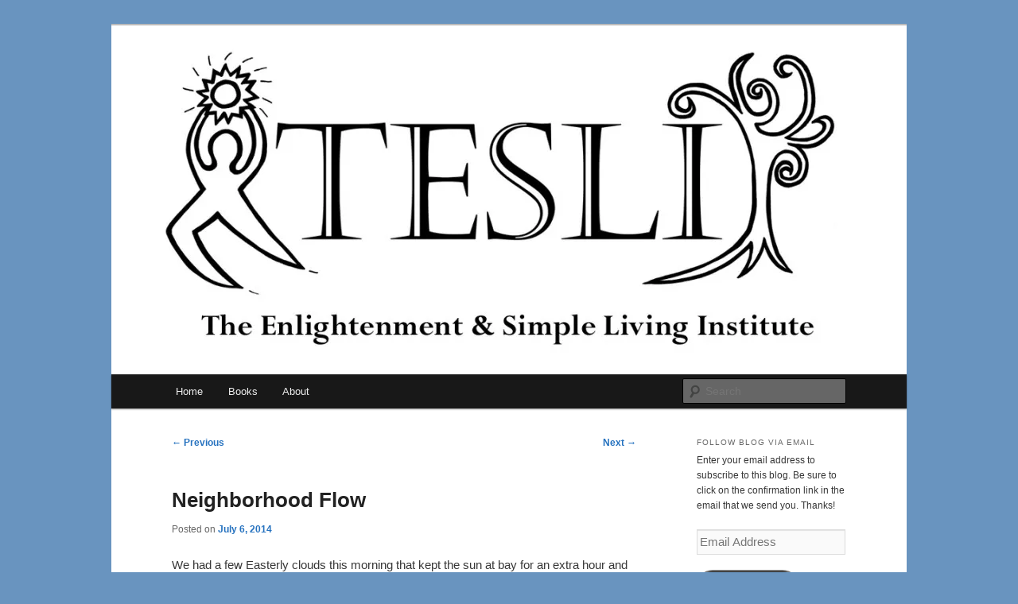

--- FILE ---
content_type: text/html; charset=UTF-8
request_url: https://tesli.org/neighborhood-flow/
body_size: 12275
content:
<!DOCTYPE html>
<!--[if IE 6]>
<html id="ie6" lang="en-US">
<![endif]-->
<!--[if IE 7]>
<html id="ie7" lang="en-US">
<![endif]-->
<!--[if IE 8]>
<html id="ie8" lang="en-US">
<![endif]-->
<!--[if !(IE 6) & !(IE 7) & !(IE 8)]><!-->
<html lang="en-US">
<!--<![endif]-->
<head>
<meta charset="UTF-8" />
<meta name="viewport" content="width=device-width, initial-scale=1.0" />
<title>
Neighborhood Flow | The Enlightenment &amp; Simple Living Institute	</title>
<link rel="profile" href="https://gmpg.org/xfn/11" />
<link rel="stylesheet" type="text/css" media="all" href="https://tesli.org/wp-content/themes/twentyeleven/style.css?ver=20250415" />
<link rel="pingback" href="https://tesli.org/xmlrpc.php">
<!--[if lt IE 9]>
<script src="https://tesli.org/wp-content/themes/twentyeleven/js/html5.js?ver=3.7.0" type="text/javascript"></script>
<![endif]-->
<meta name='robots' content='max-image-preview:large' />
<link rel='dns-prefetch' href='//secure.gravatar.com' />
<link rel='dns-prefetch' href='//v0.wordpress.com' />
<link rel='dns-prefetch' href='//i0.wp.com' />
<link rel="alternate" type="application/rss+xml" title="The Enlightenment &amp; Simple Living Institute &raquo; Feed" href="https://tesli.org/feed/" />
<link rel="alternate" type="application/rss+xml" title="The Enlightenment &amp; Simple Living Institute &raquo; Comments Feed" href="https://tesli.org/comments/feed/" />
<link rel="alternate" type="application/rss+xml" title="The Enlightenment &amp; Simple Living Institute &raquo; Neighborhood Flow Comments Feed" href="https://tesli.org/neighborhood-flow/feed/" />
<script type="text/javascript">
/* <![CDATA[ */
window._wpemojiSettings = {"baseUrl":"https:\/\/s.w.org\/images\/core\/emoji\/14.0.0\/72x72\/","ext":".png","svgUrl":"https:\/\/s.w.org\/images\/core\/emoji\/14.0.0\/svg\/","svgExt":".svg","source":{"concatemoji":"https:\/\/tesli.org\/wp-includes\/js\/wp-emoji-release.min.js?ver=6.4.7"}};
/*! This file is auto-generated */
!function(i,n){var o,s,e;function c(e){try{var t={supportTests:e,timestamp:(new Date).valueOf()};sessionStorage.setItem(o,JSON.stringify(t))}catch(e){}}function p(e,t,n){e.clearRect(0,0,e.canvas.width,e.canvas.height),e.fillText(t,0,0);var t=new Uint32Array(e.getImageData(0,0,e.canvas.width,e.canvas.height).data),r=(e.clearRect(0,0,e.canvas.width,e.canvas.height),e.fillText(n,0,0),new Uint32Array(e.getImageData(0,0,e.canvas.width,e.canvas.height).data));return t.every(function(e,t){return e===r[t]})}function u(e,t,n){switch(t){case"flag":return n(e,"\ud83c\udff3\ufe0f\u200d\u26a7\ufe0f","\ud83c\udff3\ufe0f\u200b\u26a7\ufe0f")?!1:!n(e,"\ud83c\uddfa\ud83c\uddf3","\ud83c\uddfa\u200b\ud83c\uddf3")&&!n(e,"\ud83c\udff4\udb40\udc67\udb40\udc62\udb40\udc65\udb40\udc6e\udb40\udc67\udb40\udc7f","\ud83c\udff4\u200b\udb40\udc67\u200b\udb40\udc62\u200b\udb40\udc65\u200b\udb40\udc6e\u200b\udb40\udc67\u200b\udb40\udc7f");case"emoji":return!n(e,"\ud83e\udef1\ud83c\udffb\u200d\ud83e\udef2\ud83c\udfff","\ud83e\udef1\ud83c\udffb\u200b\ud83e\udef2\ud83c\udfff")}return!1}function f(e,t,n){var r="undefined"!=typeof WorkerGlobalScope&&self instanceof WorkerGlobalScope?new OffscreenCanvas(300,150):i.createElement("canvas"),a=r.getContext("2d",{willReadFrequently:!0}),o=(a.textBaseline="top",a.font="600 32px Arial",{});return e.forEach(function(e){o[e]=t(a,e,n)}),o}function t(e){var t=i.createElement("script");t.src=e,t.defer=!0,i.head.appendChild(t)}"undefined"!=typeof Promise&&(o="wpEmojiSettingsSupports",s=["flag","emoji"],n.supports={everything:!0,everythingExceptFlag:!0},e=new Promise(function(e){i.addEventListener("DOMContentLoaded",e,{once:!0})}),new Promise(function(t){var n=function(){try{var e=JSON.parse(sessionStorage.getItem(o));if("object"==typeof e&&"number"==typeof e.timestamp&&(new Date).valueOf()<e.timestamp+604800&&"object"==typeof e.supportTests)return e.supportTests}catch(e){}return null}();if(!n){if("undefined"!=typeof Worker&&"undefined"!=typeof OffscreenCanvas&&"undefined"!=typeof URL&&URL.createObjectURL&&"undefined"!=typeof Blob)try{var e="postMessage("+f.toString()+"("+[JSON.stringify(s),u.toString(),p.toString()].join(",")+"));",r=new Blob([e],{type:"text/javascript"}),a=new Worker(URL.createObjectURL(r),{name:"wpTestEmojiSupports"});return void(a.onmessage=function(e){c(n=e.data),a.terminate(),t(n)})}catch(e){}c(n=f(s,u,p))}t(n)}).then(function(e){for(var t in e)n.supports[t]=e[t],n.supports.everything=n.supports.everything&&n.supports[t],"flag"!==t&&(n.supports.everythingExceptFlag=n.supports.everythingExceptFlag&&n.supports[t]);n.supports.everythingExceptFlag=n.supports.everythingExceptFlag&&!n.supports.flag,n.DOMReady=!1,n.readyCallback=function(){n.DOMReady=!0}}).then(function(){return e}).then(function(){var e;n.supports.everything||(n.readyCallback(),(e=n.source||{}).concatemoji?t(e.concatemoji):e.wpemoji&&e.twemoji&&(t(e.twemoji),t(e.wpemoji)))}))}((window,document),window._wpemojiSettings);
/* ]]> */
</script>
<link rel='stylesheet' id='moztheme2011-css' href='https://tesli.org/wp-content/plugins/twenty-eleven-theme-extensions/moztheme2011.css?ver=6.4.7' type='text/css' media='all' />
<style id='wp-emoji-styles-inline-css' type='text/css'>

	img.wp-smiley, img.emoji {
		display: inline !important;
		border: none !important;
		box-shadow: none !important;
		height: 1em !important;
		width: 1em !important;
		margin: 0 0.07em !important;
		vertical-align: -0.1em !important;
		background: none !important;
		padding: 0 !important;
	}
</style>
<link rel='stylesheet' id='wp-block-library-css' href='https://tesli.org/wp-includes/css/dist/block-library/style.min.css?ver=6.4.7' type='text/css' media='all' />
<style id='wp-block-library-inline-css' type='text/css'>
.has-text-align-justify{text-align:justify;}
</style>
<style id='wp-block-library-theme-inline-css' type='text/css'>
.wp-block-audio figcaption{color:#555;font-size:13px;text-align:center}.is-dark-theme .wp-block-audio figcaption{color:hsla(0,0%,100%,.65)}.wp-block-audio{margin:0 0 1em}.wp-block-code{border:1px solid #ccc;border-radius:4px;font-family:Menlo,Consolas,monaco,monospace;padding:.8em 1em}.wp-block-embed figcaption{color:#555;font-size:13px;text-align:center}.is-dark-theme .wp-block-embed figcaption{color:hsla(0,0%,100%,.65)}.wp-block-embed{margin:0 0 1em}.blocks-gallery-caption{color:#555;font-size:13px;text-align:center}.is-dark-theme .blocks-gallery-caption{color:hsla(0,0%,100%,.65)}.wp-block-image figcaption{color:#555;font-size:13px;text-align:center}.is-dark-theme .wp-block-image figcaption{color:hsla(0,0%,100%,.65)}.wp-block-image{margin:0 0 1em}.wp-block-pullquote{border-bottom:4px solid;border-top:4px solid;color:currentColor;margin-bottom:1.75em}.wp-block-pullquote cite,.wp-block-pullquote footer,.wp-block-pullquote__citation{color:currentColor;font-size:.8125em;font-style:normal;text-transform:uppercase}.wp-block-quote{border-left:.25em solid;margin:0 0 1.75em;padding-left:1em}.wp-block-quote cite,.wp-block-quote footer{color:currentColor;font-size:.8125em;font-style:normal;position:relative}.wp-block-quote.has-text-align-right{border-left:none;border-right:.25em solid;padding-left:0;padding-right:1em}.wp-block-quote.has-text-align-center{border:none;padding-left:0}.wp-block-quote.is-large,.wp-block-quote.is-style-large,.wp-block-quote.is-style-plain{border:none}.wp-block-search .wp-block-search__label{font-weight:700}.wp-block-search__button{border:1px solid #ccc;padding:.375em .625em}:where(.wp-block-group.has-background){padding:1.25em 2.375em}.wp-block-separator.has-css-opacity{opacity:.4}.wp-block-separator{border:none;border-bottom:2px solid;margin-left:auto;margin-right:auto}.wp-block-separator.has-alpha-channel-opacity{opacity:1}.wp-block-separator:not(.is-style-wide):not(.is-style-dots){width:100px}.wp-block-separator.has-background:not(.is-style-dots){border-bottom:none;height:1px}.wp-block-separator.has-background:not(.is-style-wide):not(.is-style-dots){height:2px}.wp-block-table{margin:0 0 1em}.wp-block-table td,.wp-block-table th{word-break:normal}.wp-block-table figcaption{color:#555;font-size:13px;text-align:center}.is-dark-theme .wp-block-table figcaption{color:hsla(0,0%,100%,.65)}.wp-block-video figcaption{color:#555;font-size:13px;text-align:center}.is-dark-theme .wp-block-video figcaption{color:hsla(0,0%,100%,.65)}.wp-block-video{margin:0 0 1em}.wp-block-template-part.has-background{margin-bottom:0;margin-top:0;padding:1.25em 2.375em}
</style>
<link rel='stylesheet' id='mediaelement-css' href='https://tesli.org/wp-includes/js/mediaelement/mediaelementplayer-legacy.min.css?ver=4.2.17' type='text/css' media='all' />
<link rel='stylesheet' id='wp-mediaelement-css' href='https://tesli.org/wp-includes/js/mediaelement/wp-mediaelement.min.css?ver=6.4.7' type='text/css' media='all' />
<style id='classic-theme-styles-inline-css' type='text/css'>
/*! This file is auto-generated */
.wp-block-button__link{color:#fff;background-color:#32373c;border-radius:9999px;box-shadow:none;text-decoration:none;padding:calc(.667em + 2px) calc(1.333em + 2px);font-size:1.125em}.wp-block-file__button{background:#32373c;color:#fff;text-decoration:none}
</style>
<style id='global-styles-inline-css' type='text/css'>
body{--wp--preset--color--black: #000;--wp--preset--color--cyan-bluish-gray: #abb8c3;--wp--preset--color--white: #fff;--wp--preset--color--pale-pink: #f78da7;--wp--preset--color--vivid-red: #cf2e2e;--wp--preset--color--luminous-vivid-orange: #ff6900;--wp--preset--color--luminous-vivid-amber: #fcb900;--wp--preset--color--light-green-cyan: #7bdcb5;--wp--preset--color--vivid-green-cyan: #00d084;--wp--preset--color--pale-cyan-blue: #8ed1fc;--wp--preset--color--vivid-cyan-blue: #0693e3;--wp--preset--color--vivid-purple: #9b51e0;--wp--preset--color--blue: #1982d1;--wp--preset--color--dark-gray: #373737;--wp--preset--color--medium-gray: #666;--wp--preset--color--light-gray: #e2e2e2;--wp--preset--gradient--vivid-cyan-blue-to-vivid-purple: linear-gradient(135deg,rgba(6,147,227,1) 0%,rgb(155,81,224) 100%);--wp--preset--gradient--light-green-cyan-to-vivid-green-cyan: linear-gradient(135deg,rgb(122,220,180) 0%,rgb(0,208,130) 100%);--wp--preset--gradient--luminous-vivid-amber-to-luminous-vivid-orange: linear-gradient(135deg,rgba(252,185,0,1) 0%,rgba(255,105,0,1) 100%);--wp--preset--gradient--luminous-vivid-orange-to-vivid-red: linear-gradient(135deg,rgba(255,105,0,1) 0%,rgb(207,46,46) 100%);--wp--preset--gradient--very-light-gray-to-cyan-bluish-gray: linear-gradient(135deg,rgb(238,238,238) 0%,rgb(169,184,195) 100%);--wp--preset--gradient--cool-to-warm-spectrum: linear-gradient(135deg,rgb(74,234,220) 0%,rgb(151,120,209) 20%,rgb(207,42,186) 40%,rgb(238,44,130) 60%,rgb(251,105,98) 80%,rgb(254,248,76) 100%);--wp--preset--gradient--blush-light-purple: linear-gradient(135deg,rgb(255,206,236) 0%,rgb(152,150,240) 100%);--wp--preset--gradient--blush-bordeaux: linear-gradient(135deg,rgb(254,205,165) 0%,rgb(254,45,45) 50%,rgb(107,0,62) 100%);--wp--preset--gradient--luminous-dusk: linear-gradient(135deg,rgb(255,203,112) 0%,rgb(199,81,192) 50%,rgb(65,88,208) 100%);--wp--preset--gradient--pale-ocean: linear-gradient(135deg,rgb(255,245,203) 0%,rgb(182,227,212) 50%,rgb(51,167,181) 100%);--wp--preset--gradient--electric-grass: linear-gradient(135deg,rgb(202,248,128) 0%,rgb(113,206,126) 100%);--wp--preset--gradient--midnight: linear-gradient(135deg,rgb(2,3,129) 0%,rgb(40,116,252) 100%);--wp--preset--font-size--small: 13px;--wp--preset--font-size--medium: 20px;--wp--preset--font-size--large: 36px;--wp--preset--font-size--x-large: 42px;--wp--preset--spacing--20: 0.44rem;--wp--preset--spacing--30: 0.67rem;--wp--preset--spacing--40: 1rem;--wp--preset--spacing--50: 1.5rem;--wp--preset--spacing--60: 2.25rem;--wp--preset--spacing--70: 3.38rem;--wp--preset--spacing--80: 5.06rem;--wp--preset--shadow--natural: 6px 6px 9px rgba(0, 0, 0, 0.2);--wp--preset--shadow--deep: 12px 12px 50px rgba(0, 0, 0, 0.4);--wp--preset--shadow--sharp: 6px 6px 0px rgba(0, 0, 0, 0.2);--wp--preset--shadow--outlined: 6px 6px 0px -3px rgba(255, 255, 255, 1), 6px 6px rgba(0, 0, 0, 1);--wp--preset--shadow--crisp: 6px 6px 0px rgba(0, 0, 0, 1);}:where(.is-layout-flex){gap: 0.5em;}:where(.is-layout-grid){gap: 0.5em;}body .is-layout-flow > .alignleft{float: left;margin-inline-start: 0;margin-inline-end: 2em;}body .is-layout-flow > .alignright{float: right;margin-inline-start: 2em;margin-inline-end: 0;}body .is-layout-flow > .aligncenter{margin-left: auto !important;margin-right: auto !important;}body .is-layout-constrained > .alignleft{float: left;margin-inline-start: 0;margin-inline-end: 2em;}body .is-layout-constrained > .alignright{float: right;margin-inline-start: 2em;margin-inline-end: 0;}body .is-layout-constrained > .aligncenter{margin-left: auto !important;margin-right: auto !important;}body .is-layout-constrained > :where(:not(.alignleft):not(.alignright):not(.alignfull)){max-width: var(--wp--style--global--content-size);margin-left: auto !important;margin-right: auto !important;}body .is-layout-constrained > .alignwide{max-width: var(--wp--style--global--wide-size);}body .is-layout-flex{display: flex;}body .is-layout-flex{flex-wrap: wrap;align-items: center;}body .is-layout-flex > *{margin: 0;}body .is-layout-grid{display: grid;}body .is-layout-grid > *{margin: 0;}:where(.wp-block-columns.is-layout-flex){gap: 2em;}:where(.wp-block-columns.is-layout-grid){gap: 2em;}:where(.wp-block-post-template.is-layout-flex){gap: 1.25em;}:where(.wp-block-post-template.is-layout-grid){gap: 1.25em;}.has-black-color{color: var(--wp--preset--color--black) !important;}.has-cyan-bluish-gray-color{color: var(--wp--preset--color--cyan-bluish-gray) !important;}.has-white-color{color: var(--wp--preset--color--white) !important;}.has-pale-pink-color{color: var(--wp--preset--color--pale-pink) !important;}.has-vivid-red-color{color: var(--wp--preset--color--vivid-red) !important;}.has-luminous-vivid-orange-color{color: var(--wp--preset--color--luminous-vivid-orange) !important;}.has-luminous-vivid-amber-color{color: var(--wp--preset--color--luminous-vivid-amber) !important;}.has-light-green-cyan-color{color: var(--wp--preset--color--light-green-cyan) !important;}.has-vivid-green-cyan-color{color: var(--wp--preset--color--vivid-green-cyan) !important;}.has-pale-cyan-blue-color{color: var(--wp--preset--color--pale-cyan-blue) !important;}.has-vivid-cyan-blue-color{color: var(--wp--preset--color--vivid-cyan-blue) !important;}.has-vivid-purple-color{color: var(--wp--preset--color--vivid-purple) !important;}.has-black-background-color{background-color: var(--wp--preset--color--black) !important;}.has-cyan-bluish-gray-background-color{background-color: var(--wp--preset--color--cyan-bluish-gray) !important;}.has-white-background-color{background-color: var(--wp--preset--color--white) !important;}.has-pale-pink-background-color{background-color: var(--wp--preset--color--pale-pink) !important;}.has-vivid-red-background-color{background-color: var(--wp--preset--color--vivid-red) !important;}.has-luminous-vivid-orange-background-color{background-color: var(--wp--preset--color--luminous-vivid-orange) !important;}.has-luminous-vivid-amber-background-color{background-color: var(--wp--preset--color--luminous-vivid-amber) !important;}.has-light-green-cyan-background-color{background-color: var(--wp--preset--color--light-green-cyan) !important;}.has-vivid-green-cyan-background-color{background-color: var(--wp--preset--color--vivid-green-cyan) !important;}.has-pale-cyan-blue-background-color{background-color: var(--wp--preset--color--pale-cyan-blue) !important;}.has-vivid-cyan-blue-background-color{background-color: var(--wp--preset--color--vivid-cyan-blue) !important;}.has-vivid-purple-background-color{background-color: var(--wp--preset--color--vivid-purple) !important;}.has-black-border-color{border-color: var(--wp--preset--color--black) !important;}.has-cyan-bluish-gray-border-color{border-color: var(--wp--preset--color--cyan-bluish-gray) !important;}.has-white-border-color{border-color: var(--wp--preset--color--white) !important;}.has-pale-pink-border-color{border-color: var(--wp--preset--color--pale-pink) !important;}.has-vivid-red-border-color{border-color: var(--wp--preset--color--vivid-red) !important;}.has-luminous-vivid-orange-border-color{border-color: var(--wp--preset--color--luminous-vivid-orange) !important;}.has-luminous-vivid-amber-border-color{border-color: var(--wp--preset--color--luminous-vivid-amber) !important;}.has-light-green-cyan-border-color{border-color: var(--wp--preset--color--light-green-cyan) !important;}.has-vivid-green-cyan-border-color{border-color: var(--wp--preset--color--vivid-green-cyan) !important;}.has-pale-cyan-blue-border-color{border-color: var(--wp--preset--color--pale-cyan-blue) !important;}.has-vivid-cyan-blue-border-color{border-color: var(--wp--preset--color--vivid-cyan-blue) !important;}.has-vivid-purple-border-color{border-color: var(--wp--preset--color--vivid-purple) !important;}.has-vivid-cyan-blue-to-vivid-purple-gradient-background{background: var(--wp--preset--gradient--vivid-cyan-blue-to-vivid-purple) !important;}.has-light-green-cyan-to-vivid-green-cyan-gradient-background{background: var(--wp--preset--gradient--light-green-cyan-to-vivid-green-cyan) !important;}.has-luminous-vivid-amber-to-luminous-vivid-orange-gradient-background{background: var(--wp--preset--gradient--luminous-vivid-amber-to-luminous-vivid-orange) !important;}.has-luminous-vivid-orange-to-vivid-red-gradient-background{background: var(--wp--preset--gradient--luminous-vivid-orange-to-vivid-red) !important;}.has-very-light-gray-to-cyan-bluish-gray-gradient-background{background: var(--wp--preset--gradient--very-light-gray-to-cyan-bluish-gray) !important;}.has-cool-to-warm-spectrum-gradient-background{background: var(--wp--preset--gradient--cool-to-warm-spectrum) !important;}.has-blush-light-purple-gradient-background{background: var(--wp--preset--gradient--blush-light-purple) !important;}.has-blush-bordeaux-gradient-background{background: var(--wp--preset--gradient--blush-bordeaux) !important;}.has-luminous-dusk-gradient-background{background: var(--wp--preset--gradient--luminous-dusk) !important;}.has-pale-ocean-gradient-background{background: var(--wp--preset--gradient--pale-ocean) !important;}.has-electric-grass-gradient-background{background: var(--wp--preset--gradient--electric-grass) !important;}.has-midnight-gradient-background{background: var(--wp--preset--gradient--midnight) !important;}.has-small-font-size{font-size: var(--wp--preset--font-size--small) !important;}.has-medium-font-size{font-size: var(--wp--preset--font-size--medium) !important;}.has-large-font-size{font-size: var(--wp--preset--font-size--large) !important;}.has-x-large-font-size{font-size: var(--wp--preset--font-size--x-large) !important;}
.wp-block-navigation a:where(:not(.wp-element-button)){color: inherit;}
:where(.wp-block-post-template.is-layout-flex){gap: 1.25em;}:where(.wp-block-post-template.is-layout-grid){gap: 1.25em;}
:where(.wp-block-columns.is-layout-flex){gap: 2em;}:where(.wp-block-columns.is-layout-grid){gap: 2em;}
.wp-block-pullquote{font-size: 1.5em;line-height: 1.6;}
</style>
<link rel='stylesheet' id='twentyeleven-block-style-css' href='https://tesli.org/wp-content/themes/twentyeleven/blocks.css?ver=20240703' type='text/css' media='all' />
<link rel='stylesheet' id='jetpack_css-css' href='https://tesli.org/wp-content/plugins/jetpack/css/jetpack.css?ver=11.4.2' type='text/css' media='all' />
<link rel="https://api.w.org/" href="https://tesli.org/wp-json/" /><link rel="alternate" type="application/json" href="https://tesli.org/wp-json/wp/v2/posts/275" /><link rel="EditURI" type="application/rsd+xml" title="RSD" href="https://tesli.org/xmlrpc.php?rsd" />
<meta name="generator" content="WordPress 6.4.7" />
<link rel="canonical" href="https://tesli.org/neighborhood-flow/" />
<link rel='shortlink' href='https://wp.me/p4KY0M-4r' />
<link rel="alternate" type="application/json+oembed" href="https://tesli.org/wp-json/oembed/1.0/embed?url=https%3A%2F%2Ftesli.org%2Fneighborhood-flow%2F" />
<link rel="alternate" type="text/xml+oembed" href="https://tesli.org/wp-json/oembed/1.0/embed?url=https%3A%2F%2Ftesli.org%2Fneighborhood-flow%2F&#038;format=xml" />
<style>img#wpstats{display:none}</style>
	<style type="text/css">body{color:#373737}
.entry-title, .entry-title a{color:#222222}
.entry-meta{color:#666666}
#page{background-color:#fff}
body{background-color:#e2e2e2}
.widget_calendar #wp-calendar tfoot td, .widget_calendar #wp-calendar th, .entry-header .comments-link a, .entry-meta .edit-link a, .commentlist .edit-link a, pre{background-color:#f1f1f1}
#site-title a{color:#111}
#site-description{color:#7a7a7a}
#branding{background-color:#fff}
#access, #access ul ul a{background:#181818}
#access li:hover > a, #access a:focus, #access ul ul *:hover > a{background:#383838}
#access ul ul a{border-bottom-color:#383838}
#access a, #access li:hover > a, #access a:focus, #access ul ul a, #access ul ul *:hover > a{color:#eeeeee}
</style>	<style>
		/* Link color */
		a,
		#site-title a:focus,
		#site-title a:hover,
		#site-title a:active,
		.entry-title a:hover,
		.entry-title a:focus,
		.entry-title a:active,
		.widget_twentyeleven_ephemera .comments-link a:hover,
		section.recent-posts .other-recent-posts a[rel="bookmark"]:hover,
		section.recent-posts .other-recent-posts .comments-link a:hover,
		.format-image footer.entry-meta a:hover,
		#site-generator a:hover {
			color: #2672bf;
		}
		section.recent-posts .other-recent-posts .comments-link a:hover {
			border-color: #2672bf;
		}
		article.feature-image.small .entry-summary p a:hover,
		.entry-header .comments-link a:hover,
		.entry-header .comments-link a:focus,
		.entry-header .comments-link a:active,
		.feature-slider a.active {
			background-color: #2672bf;
		}
	</style>
			<style type="text/css" id="twentyeleven-header-css">
				#site-title,
		#site-description {
			position: absolute;
			clip-path: inset(50%);
		}
				</style>
		<style type="text/css" id="custom-background-css">
body.custom-background { background-color: #6994bf; }
</style>
	
<!-- Jetpack Open Graph Tags -->
<meta property="og:type" content="article" />
<meta property="og:title" content="Neighborhood Flow" />
<meta property="og:url" content="https://tesli.org/neighborhood-flow/" />
<meta property="og:description" content="We had a few Easterly clouds this morning that kept the sun at bay for an extra hour and gave me an opportunity to satisfy my dog&#8217;s request for a morning walk.  She is not much of a walker, b…" />
<meta property="article:published_time" content="2014-07-06T15:34:14+00:00" />
<meta property="article:modified_time" content="2014-07-06T15:34:14+00:00" />
<meta property="og:site_name" content="The Enlightenment &amp; Simple Living Institute" />
<meta property="og:image" content="http://www.tesli.org/blog/wp-content/uploads/2014/07/Family-Services-300x225.jpg" />
<meta property="og:image:width" content="300" />
<meta property="og:image:height" content="225" />
<meta property="og:image:alt" content="Sunnyslope Family Service Center Hatcher Road" />
<meta property="og:locale" content="en_US" />
<meta name="twitter:text:title" content="Neighborhood Flow" />
<meta name="twitter:image" content="http://www.tesli.org/blog/wp-content/uploads/2014/07/Family-Services-300x225.jpg?w=640" />
<meta name="twitter:image:alt" content="Sunnyslope Family Service Center Hatcher Road" />
<meta name="twitter:card" content="summary_large_image" />

<!-- End Jetpack Open Graph Tags -->
</head>

<body class="post-template-default single single-post postid-275 single-format-standard custom-background wp-embed-responsive single-author two-column right-sidebar moz-sidebar-adjust">
<div class="skip-link"><a class="assistive-text" href="#content">Skip to primary content</a></div><div id="page" class="hfeed">
	<header id="branding">
			<hgroup>
							<h1 id="site-title"><span><a href="https://tesli.org/" rel="home" >The Enlightenment &amp; Simple Living Institute</a></span></h1>
				<h2 id="site-description"></h2>
			</hgroup>

						<a href="https://tesli.org/" rel="home" >
				<img src="https://tesli.org/wp-content/uploads/2014/06/cropped-TESLI-V3-1000px-for-blog1.jpg" width="1000" height="439" alt="The Enlightenment &amp; Simple Living Institute" srcset="https://i0.wp.com/tesli.org/wp-content/uploads/2014/06/cropped-TESLI-V3-1000px-for-blog1.jpg?w=1000&amp;ssl=1 1000w, https://i0.wp.com/tesli.org/wp-content/uploads/2014/06/cropped-TESLI-V3-1000px-for-blog1.jpg?resize=300%2C131&amp;ssl=1 300w, https://i0.wp.com/tesli.org/wp-content/uploads/2014/06/cropped-TESLI-V3-1000px-for-blog1.jpg?resize=500%2C219&amp;ssl=1 500w" sizes="(max-width: 1000px) 100vw, 1000px" decoding="async" fetchpriority="high" />			</a>
			
						<div class="only-search with-image">
					<form method="get" id="searchform" action="https://tesli.org/">
		<label for="s" class="assistive-text">Search</label>
		<input type="text" class="field" name="s" id="s" placeholder="Search" />
		<input type="submit" class="submit" name="submit" id="searchsubmit" value="Search" />
	</form>
			</div>
				
			<nav id="access">
				<h3 class="assistive-text">Main menu</h3>
				<div class="menu-new-menu-container"><ul id="menu-new-menu" class="menu"><li id="menu-item-2230" class="menu-item menu-item-type-custom menu-item-object-custom menu-item-home menu-item-2230"><a href="https://tesli.org">Home</a></li>
<li id="menu-item-35" class="menu-item menu-item-type-post_type menu-item-object-page menu-item-has-children menu-item-35"><a href="https://tesli.org/books/">Books</a>
<ul class="sub-menu">
	<li id="menu-item-2257" class="menu-item menu-item-type-post_type menu-item-object-page menu-item-2257"><a href="https://www.12steppathtoenlightenment.org/">The Twelve Step Path to Enlightenment</a></li>
	<li id="menu-item-47" class="menu-item menu-item-type-post_type menu-item-object-page menu-item-47"><a href="http://developingawarenessbook.com">Developing Awareness</a></li>
	<li id="menu-item-1394" class="menu-item menu-item-type-post_type menu-item-object-page menu-item-1394"><a target="_blank" rel="noopener" href="http://www.deconditioningground.com/#new_tab">Deconditioning Ground</a></li>
	<li id="menu-item-2260" class="menu-item menu-item-type-post_type menu-item-object-page menu-item-2260"><a href="https://amzn.to/3QYw9X6">Natrual Approaches to Women’s Health</a></li>
</ul>
</li>
<li id="menu-item-97" class="menu-item menu-item-type-post_type menu-item-object-page menu-item-has-children menu-item-97"><a href="https://tesli.org/about-us/">About</a>
<ul class="sub-menu">
	<li id="menu-item-1396" class="menu-item menu-item-type-post_type menu-item-object-page menu-item-1396"><a href="https://tesli.org/about-us/">About TESLI</a></li>
	<li id="menu-item-1395" class="menu-item menu-item-type-post_type menu-item-object-page menu-item-1395"><a href="https://tesli.org/about-us/dr-dorena-rode/">Dr. Dorena Rode</a></li>
</ul>
</li>
</ul></div>			</nav><!-- #access -->
	</header><!-- #branding -->


	<div id="main">

		<div id="primary">
			<div id="content" role="main">

				
					<nav id="nav-single">
						<h3 class="assistive-text">Post navigation</h3>
						<span class="nav-previous"><a href="https://tesli.org/coolest-place-in-town/" rel="prev"><span class="meta-nav">&larr;</span> Previous</a></span>
						<span class="nav-next"><a href="https://tesli.org/pr-davis/" rel="next">Next <span class="meta-nav">&rarr;</span></a></span>
					</nav><!-- #nav-single -->

					
<article id="post-275" class="post-275 post type-post status-publish format-standard hentry category-spirituality tag-arizona tag-enlightenment tag-homeless tag-neighborhood tag-phoenix tag-sunnyslope tag-tai-chi">
	<header class="entry-header">
		<h1 class="entry-title">Neighborhood Flow</h1>

				<div class="entry-meta">
			<span class="sep">Posted on </span><a href="https://tesli.org/neighborhood-flow/" title="8:34 am" rel="bookmark"><time class="entry-date" datetime="2014-07-06T08:34:14-07:00">July 6, 2014</time></a><span class="by-author"> <span class="sep"> by </span> <span class="author vcard"><a class="url fn n" href="https://tesli.org/author/dorenarode/" title="View all posts by Dorena" rel="author">Dorena</a></span></span>		</div><!-- .entry-meta -->
			</header><!-- .entry-header -->

	<div class="entry-content">
		<p>We had a few Easterly clouds this morning that kept the sun at bay for an extra hour and gave me an opportunity to satisfy my dog&#8217;s request for a morning walk.  She is not much of a walker, but she takes great joy in smelling things and hunting for stray pieces of partially eaten food.  We typically go over to the Family Services Center that borders our backyard.  They have a nice large parking lot and sometimes I let her roam off leash.</p>
<p>Today was one of those days.  I wanted to do my Tai Chi, so I let her run off and explore.  As it was Sunday, the usual homeless crowd was inhabiting the parking lot and eaves of the buildings.  Lots of people still sleeping, but a few up and milling around.</p>
<p><a href="https://i0.wp.com/www.tesli.org/blog/wp-content/uploads/2014/07/Family-Services.jpg"><img decoding="async" class="alignleft size-medium wp-image-277" src="https://i0.wp.com/www.tesli.org/blog/wp-content/uploads/2014/07/Family-Services-300x225.jpg?resize=300%2C225" alt="Sunnyslope Family Service Center Hatcher Road" width="300" height="225" srcset="https://i0.wp.com/tesli.org/wp-content/uploads/2014/07/Family-Services.jpg?resize=300%2C225&amp;ssl=1 300w, https://i0.wp.com/tesli.org/wp-content/uploads/2014/07/Family-Services.jpg?resize=400%2C300&amp;ssl=1 400w, https://i0.wp.com/tesli.org/wp-content/uploads/2014/07/Family-Services.jpg?w=900&amp;ssl=1 900w" sizes="(max-width: 300px) 100vw, 300px" data-recalc-dims="1" /></a>I found a nice central location in the parking lot and began the Tai Chi form.  About five minutes into my form,  I noticed a tall woman in a sleeveless peach dress watching me.  Then, as she gracefully began to mimic my moves I could feel our connection.  She was stunning.  She was completely in the flow and beaming.  It was a beautiful moment.</p>
<p>I could feel my chronic anxiety as a tightness in my chest and abdomen.  She had none of that.  She seemed completely uninhibited.  And when I looked at her I could feel her flow.  It was like I was flowing.  She was just dancing with joy.  And I was connected to that.</p>
<p>I know this woman.  Although I don&#8217;t know her name.  She lives in my neighborhood.  The first time I saw her she was in the middle of the street in front of my house shouting at the house across the street.  It seemed like everyday for a week she would scream at the guy across the street and sometimes he would shout back at her.</p>
<p>I couldn&#8217;t figure why she chose to go by his house everyday when there were alternate routes to the bus stop and she seemed to dislike him so.  After a couple days I realized there was some dispute about missing property.  I also realized that she was getting some pay-off from the shouting matches.  They weren&#8217;t completely unpleasant for her.</p>
<p>Then, two weeks later I saw the same woman entering that guy&#8217;s house as if they were best of friends.  I marveled at the sight.  The actions of people are one of the mysteries of life.</p>
<p>This woman was just in the flow.  Whatever popped up she just went with it.  If it was anger, she was angry.  If it was Tai Chi, she was a zen master.  I imagined her moods could flip quickly and that she was unpredictable.</p>
<p>It seemed like she was just being, especially when compared to me.  I wonder how &#8220;enlightened being&#8221; is different from the state of just being she was in.</p>
<p>First <a title="definition of enlightenment" href="http://www.tesli.org/blog/enlightenment/">enlightenment</a> is characterized by no unpleasant emotions.  For me, being angry is an unpleasant experience.  I always assumed that enlightenment would mean the end of anger.  Hmmmm&#8230;. But for my friend it seemed like she might have found it pleasant.  Perhaps enlightenment could be getting angry and having it be joyful!  hahaha</p>
<p>No, I doubt that is the case.  Wisdom eliminates anger since it stops making any sense when you have the direct experience of how things are.  My friend is &#8220;being&#8221; in an unconscious sort of way.  It is awareness and consciousness that allows us to become fully liberated.  My friend is just a slave to her subconscious.</p>
			</div><!-- .entry-content -->

	<footer class="entry-meta">
		This entry was posted in <a href="https://tesli.org/category/spirituality/" rel="category tag">Spirituality</a> and tagged <a href="https://tesli.org/tag/arizona/" rel="tag">arizona</a>, <a href="https://tesli.org/tag/enlightenment/" rel="tag">enlightenment</a>, <a href="https://tesli.org/tag/homeless/" rel="tag">homeless</a>, <a href="https://tesli.org/tag/neighborhood/" rel="tag">neighborhood</a>, <a href="https://tesli.org/tag/phoenix/" rel="tag">phoenix</a>, <a href="https://tesli.org/tag/sunnyslope/" rel="tag">sunnyslope</a>, <a href="https://tesli.org/tag/tai-chi/" rel="tag">tai chi</a> by <a href="https://tesli.org/author/dorenarode/">Dorena</a>. Bookmark the <a href="https://tesli.org/neighborhood-flow/" title="Permalink to Neighborhood Flow" rel="bookmark">permalink</a>.
		
			</footer><!-- .entry-meta -->
</article><!-- #post-275 -->

						<div id="comments">
	
	
			<h2 id="comments-title">
			One thought on &ldquo;<span>Neighborhood Flow</span>&rdquo;		</h2>

		
		<ol class="commentlist">
					<li class="comment even thread-even depth-1" id="li-comment-24">
		<article id="comment-24" class="comment">
			<footer class="comment-meta">
				<div class="comment-author vcard">
					<img alt='' src='https://secure.gravatar.com/avatar/05ee729ebb2269025e885b64db8cbf30?s=68&#038;d=mm&#038;r=g' srcset='https://secure.gravatar.com/avatar/05ee729ebb2269025e885b64db8cbf30?s=136&#038;d=mm&#038;r=g 2x' class='avatar avatar-68 photo' height='68' width='68' decoding='async'/><span class="fn">Mary Jo Wheeler</span> on <a href="https://tesli.org/neighborhood-flow/#comment-24"><time datetime="2014-07-06T13:19:23-07:00">July 6, 2014 at 1:19 pm</time></a> <span class="says">said:</span>
										</div><!-- .comment-author .vcard -->

					
					
				</footer>

				<div class="comment-content"><p>I really like this&#8230;.a lot!   very helpful for the likes of moi</p>
</div>

				<div class="reply">
					<a rel='nofollow' class='comment-reply-link' href='https://tesli.org/neighborhood-flow/?replytocom=24#respond' data-commentid="24" data-postid="275" data-belowelement="comment-24" data-respondelement="respond" data-replyto="Reply to Mary Jo Wheeler" aria-label='Reply to Mary Jo Wheeler'>Reply <span>&darr;</span></a>				</div><!-- .reply -->
			</article><!-- #comment-## -->

				</li><!-- #comment-## -->
		</ol>

		
		
	
		<div id="respond" class="comment-respond">
		<h3 id="reply-title" class="comment-reply-title">Leave a Reply <small><a rel="nofollow" id="cancel-comment-reply-link" href="/neighborhood-flow/#respond" style="display:none;">Cancel reply</a></small></h3><form action="https://tesli.org/wp-comments-post.php" method="post" id="commentform" class="comment-form"><p class="comment-notes"><span id="email-notes">Your email address will not be published.</span> <span class="required-field-message">Required fields are marked <span class="required">*</span></span></p><p class="comment-form-comment"><label for="comment">Comment <span class="required">*</span></label> <textarea id="comment" name="comment" cols="45" rows="8" maxlength="65525" required="required"></textarea></p><p class="comment-form-author"><label for="author">Name <span class="required">*</span></label> <input id="author" name="author" type="text" value="" size="30" maxlength="245" autocomplete="name" required="required" /></p>
<p class="comment-form-email"><label for="email">Email <span class="required">*</span></label> <input id="email" name="email" type="text" value="" size="30" maxlength="100" aria-describedby="email-notes" autocomplete="email" required="required" /></p>
<p class="comment-form-url"><label for="url">Website</label> <input id="url" name="url" type="text" value="" size="30" maxlength="200" autocomplete="url" /></p>
<p class="comment-form-cookies-consent"><input id="wp-comment-cookies-consent" name="wp-comment-cookies-consent" type="checkbox" value="yes" /> <label for="wp-comment-cookies-consent">Save my name, email, and website in this browser for the next time I comment.</label></p>
<p class="comment-subscription-form"><input type="checkbox" name="subscribe_comments" id="subscribe_comments" value="subscribe" style="width: auto; -moz-appearance: checkbox; -webkit-appearance: checkbox;" /> <label class="subscribe-label" id="subscribe-label" for="subscribe_comments">Notify me of follow-up comments by email.</label></p><p class="comment-subscription-form"><input type="checkbox" name="subscribe_blog" id="subscribe_blog" value="subscribe" style="width: auto; -moz-appearance: checkbox; -webkit-appearance: checkbox;" /> <label class="subscribe-label" id="subscribe-blog-label" for="subscribe_blog">Notify me of new posts by email.</label></p><p class="form-submit"><input name="submit" type="submit" id="submit" class="submit" value="Post Comment" /> <input type='hidden' name='comment_post_ID' value='275' id='comment_post_ID' />
<input type='hidden' name='comment_parent' id='comment_parent' value='0' />
</p><p style="display: none;"><input type="hidden" id="akismet_comment_nonce" name="akismet_comment_nonce" value="df3e2ba920" /></p><p style="display: none !important;"><label>&#916;<textarea name="ak_hp_textarea" cols="45" rows="8" maxlength="100"></textarea></label><input type="hidden" id="ak_js_1" name="ak_js" value="0"/><script>document.getElementById( "ak_js_1" ).setAttribute( "value", ( new Date() ).getTime() );</script></p></form>	</div><!-- #respond -->
	
</div><!-- #comments -->

				
			</div><!-- #content -->
		</div><!-- #primary -->

		<div id="secondary" class="widget-area" role="complementary">
			<aside id="blog_subscription-2" class="widget widget_blog_subscription jetpack_subscription_widget"><h3 class="widget-title">Follow Blog via Email</h3>
			<div class="wp-block-jetpack-subscriptions__container">
			<form action="#" method="post" accept-charset="utf-8" id="subscribe-blog-blog_subscription-2">
									<div id="subscribe-text"><p>Enter your email address to subscribe to this blog.  Be sure to click on the confirmation link in the email that we send you.  Thanks!</p>
</div>
																			<p id="subscribe-email">
						<label id="jetpack-subscribe-label"
							class="screen-reader-text"
							for="subscribe-field-blog_subscription-2">
							Email Address						</label>
						<input type="email" name="email" required="required"
																					value=""
							id="subscribe-field-blog_subscription-2"
							placeholder="Email Address"
						/>
					</p>

					<p id="subscribe-submit"
											>
						<input type="hidden" name="action" value="subscribe"/>
						<input type="hidden" name="source" value="https://tesli.org/neighborhood-flow/"/>
						<input type="hidden" name="sub-type" value="widget"/>
						<input type="hidden" name="redirect_fragment" value="subscribe-blog-blog_subscription-2"/>
												<button type="submit"
															class="wp-block-button__link"
																					name="jetpack_subscriptions_widget"
						>
							Follow TESLI						</button>
					</p>
							</form>
						</div>
			
</aside>
		<aside id="recent-posts-2" class="widget widget_recent_entries">
		<h3 class="widget-title">Recent Posts</h3>
		<ul>
											<li>
					<a href="https://tesli.org/hating-the-haters/">Hating the Haters?</a>
									</li>
											<li>
					<a href="https://tesli.org/is-there-a-higher-truth/">Is There a Higher Truth?</a>
									</li>
											<li>
					<a href="https://tesli.org/dealing-with-haters/">Dealing with Haters</a>
									</li>
											<li>
					<a href="https://tesli.org/hestia-goddess-of-eternal-light/">Hestia, Goddess of Eternal Light</a>
									</li>
											<li>
					<a href="https://tesli.org/low-back-pain/">Low Back Pain</a>
									</li>
					</ul>

		</aside><aside id="categories-2" class="widget widget_categories"><h3 class="widget-title">Categories</h3>
			<ul>
					<li class="cat-item cat-item-24"><a href="https://tesli.org/category/dictionary/">dictionary</a> (26)
</li>
	<li class="cat-item cat-item-19"><a href="https://tesli.org/category/events/">Events</a> (28)
</li>
	<li class="cat-item cat-item-44"><a href="https://tesli.org/category/food/">Food</a> (18)
</li>
	<li class="cat-item cat-item-5"><a href="https://tesli.org/category/gardening/">Gardening</a> (25)
</li>
	<li class="cat-item cat-item-45"><a href="https://tesli.org/category/health/">Health</a> (116)
<ul class='children'>
	<li class="cat-item cat-item-375"><a href="https://tesli.org/category/health/addiction-health/">Addiction</a> (12)
</li>
	<li class="cat-item cat-item-173"><a href="https://tesli.org/category/health/energy-healing/">Energy Healing</a> (22)
</li>
	<li class="cat-item cat-item-6"><a href="https://tesli.org/category/health/herbs/">Herbs</a> (13)
</li>
	<li class="cat-item cat-item-301"><a href="https://tesli.org/category/health/personal-growth/">Personal Growth</a> (49)
</li>
</ul>
</li>
	<li class="cat-item cat-item-39"><a href="https://tesli.org/category/simple-living/">simple living</a> (54)
</li>
	<li class="cat-item cat-item-7"><a href="https://tesli.org/category/spirituality/">Spirituality</a> (140)
<ul class='children'>
	<li class="cat-item cat-item-83"><a href="https://tesli.org/category/spirituality/buddhism/">buddhism</a> (34)
</li>
	<li class="cat-item cat-item-340"><a href="https://tesli.org/category/spirituality/christian/">Christian</a> (6)
</li>
	<li class="cat-item cat-item-660"><a href="https://tesli.org/category/spirituality/hindu/">hindu</a> (1)
</li>
	<li class="cat-item cat-item-921"><a href="https://tesli.org/category/spirituality/lojong/">LoJong</a> (4)
</li>
	<li class="cat-item cat-item-195"><a href="https://tesli.org/category/spirituality/meditation/">meditation</a> (13)
</li>
	<li class="cat-item cat-item-667"><a href="https://tesli.org/category/spirituality/taoism/">taoism</a> (4)
</li>
</ul>
</li>
	<li class="cat-item cat-item-4"><a href="https://tesli.org/category/tesli/">TESLI</a> (45)
<ul class='children'>
	<li class="cat-item cat-item-122"><a href="https://tesli.org/category/tesli/press-releases/">Press Releases</a> (30)
</li>
</ul>
</li>
	<li class="cat-item cat-item-1"><a href="https://tesli.org/category/uncategorized/">Uncategorized</a> (3)
</li>
			</ul>

			</aside><aside id="archives-2" class="widget widget_archive"><h3 class="widget-title">Archives</h3>
			<ul>
					<li><a href='https://tesli.org/2025/10/'>October 2025</a></li>
	<li><a href='https://tesli.org/2025/02/'>February 2025</a></li>
	<li><a href='https://tesli.org/2023/12/'>December 2023</a></li>
	<li><a href='https://tesli.org/2023/08/'>August 2023</a></li>
	<li><a href='https://tesli.org/2023/07/'>July 2023</a></li>
	<li><a href='https://tesli.org/2022/10/'>October 2022</a></li>
	<li><a href='https://tesli.org/2022/09/'>September 2022</a></li>
	<li><a href='https://tesli.org/2022/08/'>August 2022</a></li>
	<li><a href='https://tesli.org/2021/11/'>November 2021</a></li>
	<li><a href='https://tesli.org/2021/10/'>October 2021</a></li>
	<li><a href='https://tesli.org/2017/07/'>July 2017</a></li>
	<li><a href='https://tesli.org/2017/06/'>June 2017</a></li>
	<li><a href='https://tesli.org/2017/04/'>April 2017</a></li>
	<li><a href='https://tesli.org/2017/03/'>March 2017</a></li>
	<li><a href='https://tesli.org/2017/02/'>February 2017</a></li>
	<li><a href='https://tesli.org/2016/12/'>December 2016</a></li>
	<li><a href='https://tesli.org/2016/09/'>September 2016</a></li>
	<li><a href='https://tesli.org/2016/08/'>August 2016</a></li>
	<li><a href='https://tesli.org/2016/07/'>July 2016</a></li>
	<li><a href='https://tesli.org/2016/06/'>June 2016</a></li>
	<li><a href='https://tesli.org/2016/05/'>May 2016</a></li>
	<li><a href='https://tesli.org/2016/03/'>March 2016</a></li>
	<li><a href='https://tesli.org/2016/02/'>February 2016</a></li>
	<li><a href='https://tesli.org/2016/01/'>January 2016</a></li>
	<li><a href='https://tesli.org/2015/12/'>December 2015</a></li>
	<li><a href='https://tesli.org/2015/11/'>November 2015</a></li>
	<li><a href='https://tesli.org/2015/10/'>October 2015</a></li>
	<li><a href='https://tesli.org/2015/09/'>September 2015</a></li>
	<li><a href='https://tesli.org/2015/08/'>August 2015</a></li>
	<li><a href='https://tesli.org/2015/07/'>July 2015</a></li>
	<li><a href='https://tesli.org/2015/06/'>June 2015</a></li>
	<li><a href='https://tesli.org/2015/05/'>May 2015</a></li>
	<li><a href='https://tesli.org/2015/04/'>April 2015</a></li>
	<li><a href='https://tesli.org/2015/03/'>March 2015</a></li>
	<li><a href='https://tesli.org/2015/02/'>February 2015</a></li>
	<li><a href='https://tesli.org/2015/01/'>January 2015</a></li>
	<li><a href='https://tesli.org/2014/12/'>December 2014</a></li>
	<li><a href='https://tesli.org/2014/11/'>November 2014</a></li>
	<li><a href='https://tesli.org/2014/10/'>October 2014</a></li>
	<li><a href='https://tesli.org/2014/09/'>September 2014</a></li>
	<li><a href='https://tesli.org/2014/08/'>August 2014</a></li>
	<li><a href='https://tesli.org/2014/07/'>July 2014</a></li>
	<li><a href='https://tesli.org/2014/06/'>June 2014</a></li>
			</ul>

			</aside>		</div><!-- #secondary .widget-area -->

	</div><!-- #main -->

	<footer id="colophon">

			

			<div id="site-generator">
												<a href="https://wordpress.org/" class="imprint" title="Semantic Personal Publishing Platform">
					Proudly powered by WordPress				</a>
			</div>
	</footer><!-- #colophon -->
</div><!-- #page -->

	<div style="display:none">
			<div class="grofile-hash-map-05ee729ebb2269025e885b64db8cbf30">
		</div>
		</div>
		<script type="text/javascript" src="https://tesli.org/wp-includes/js/comment-reply.min.js?ver=6.4.7" id="comment-reply-js" async="async" data-wp-strategy="async"></script>
<script type="text/javascript" src="https://tesli.org/wp-content/plugins/jetpack/_inc/build/photon/photon.min.js?ver=20191001" id="jetpack-photon-js"></script>
<script type="text/javascript" src="https://secure.gravatar.com/js/gprofiles.js?ver=202548" id="grofiles-cards-js"></script>
<script type="text/javascript" id="wpgroho-js-extra">
/* <![CDATA[ */
var WPGroHo = {"my_hash":""};
/* ]]> */
</script>
<script type="text/javascript" src="https://tesli.org/wp-content/plugins/jetpack/modules/wpgroho.js?ver=11.4.2" id="wpgroho-js"></script>
<script type="text/javascript" src="https://tesli.org/wp-content/plugins/page-links-to/dist/new-tab.js?ver=3.3.6" id="page-links-to-js"></script>
<script defer type="text/javascript" src="https://tesli.org/wp-content/plugins/akismet/_inc/akismet-frontend.js?ver=1688851401" id="akismet-frontend-js"></script>
<script src='https://stats.wp.com/e-202548.js' defer></script>
<script>
	_stq = window._stq || [];
	_stq.push([ 'view', {v:'ext',j:'1:11.4.2',blog:'70299120',post:'275',tz:'-7',srv:'tesli.org'} ]);
	_stq.push([ 'clickTrackerInit', '70299120', '275' ]);
</script>

</body>
</html>
